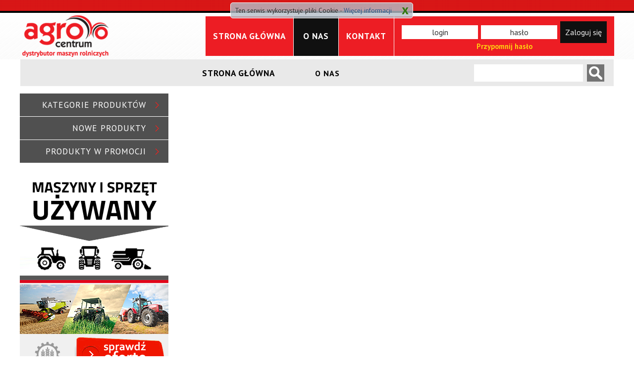

--- FILE ---
content_type: text/html; charset=UTF-8
request_url: https://maszyny-rolnicze.pro/o-nas/
body_size: 2941
content:
<!DOCTYPE html>
<html lang="pl">
<head>
<meta charset="utf-8">
<title>O nas - AGRO CENTRUM OLESNO</title>
<base href="https://maszyny-rolnicze.pro" />
<meta name="viewport" content="width=device-width, initial-scale=1.0"/>
<meta name="description" content="O nas, AGRO CENTRUM OLESNO">
<meta name="keywords" content="O nas, AGRO CENTRUM OLESNO">
<meta name="robots" content="index,follow">
<meta name="revisit-after" content="14 days">
<link rel="shortcut icon" id="favicon" type="image/x-icon" href="images/favicon.ico">
<link href='//fonts.googleapis.com/css?family=PT+Sans:400,400italic,700,700italic&subset=latin,latin-ext' rel='stylesheet' type='text/css'>
<link rel="stylesheet" type="text/css" href="styles.css">
<link href="jquery-ui.min.css" rel="stylesheet">
    <script type="text/javascript" src="js/jquery.js"></script>
<script type="text/javascript" src="jquery-ui.min.js"></script>
<script type="text/javascript" src="js/datepicker-pl.js"></script>
<script type="text/javascript" src="js/jquery.lightbox-0.5.js"></script>
<script type="text/javascript" src="js/jquery.animation.easing.js"></script>
<script type="text/javascript" src="js/script.js?v=20171227082137"></script>
<link rel="stylesheet" type="text/css" href="css/jquery.lightbox-0.5.css" media="screen" />
<script type="text/javascript">
	$(document).ready(function(){
		$('a.lightbox').lightBox();
		$('#selectpage').change(function(){
			document.location=$(this).children('option:selected').val();
		})
	});
$(window).on("load resize", info);
function info() {
	wHeight = $('body').innerHeight();
	wWidth  = $('body').innerWidth();
	$('#info').html('<strong>Okno</strong> - szer: '+wWidth+' &nbsp; wys: '+wHeight);
};</script>	

    <script type="text/javascript" src="js/jssor.js"></script>
    <script type="text/javascript" src="js/jssor.slider.js"></script>
</head>
<body>

<a name=top></a>

<div id=cookieinfo>
Ten serwis wykorzystuje pliki Cookie - <a href=polityka-prywatnosci/>Więcej informacji</a>
<a href=# onclick='return akceptuj();' id=zrobcookie title='Kliknij, aby zaakceptować pliki Cookie z serwisu'>X</a>
</div>
<script>
	function akceptuj()	{
		$('#cookieinfo').fadeOut(300);
		zrobCookie("polityka_cookie",1,365);
		return false;
	}
    function zrobCookie(nazwa,wartosc,dni) {
        if (dni) {
            var date = new Date();
            date.setTime(date.getTime()+(dni*24*60*60*1000));
            var wygasa = "; expires="+date.toGMTString();
        }
        else var wygasa = "";
        document.cookie = nazwa+"="+wartosc+wygasa+"; path=/";
    }
    
</script>
    
<div id="all">
    <div id=top>
<!--</div>-->
        
        <a href=/ id=logo></a>
        <div id=loginpanel>

            <form id=login class='cboth safe' action='konto/zaloguj/?send' method=post>
				<input type=text class='input1 fieldclear' name='login' value='login'>
    	        <input type=text class='input1 fieldclear' name='pass' id=pass value='hasło'>
        	    <input type=submit value='Zaloguj się' class='buttonlogin'>
				<div class=cboth></div>
					<a rel='nofollow' href=przypomnij-haslo/>Przypomnij hasło</a>
			</form>
<script>
$(document).ready(function(){
	$('#pass').focus(function(){
		$(this).attr('type','password');							  	
	})						   
	$('#pass').blur(function(){
		if ($(this).val()=='hasło') {
			$(this).attr('type','text');							  	
		}
	})						   
})
</script>
						</div>
        <div id=topmenudiv>
        <ul id=topmenu>
            <li class=first><a href=/ title='Strona gł&oacute;wna'>Strona gł&oacute;wna</a>
<li ><a href=o-nas/ class='selected' title='O nas'>O nas</a></li><li ><a href=kontakt/ class='' title='Kontakt'>Kontakt</a></li>        
        </ul>
        </div>
	</div>
<div id=main>
	<div id=mainin>
<div id=opcje>
<span class='headfont upper'>
<a href=/>Strona gł&oacute;wna</a></span>
<h1 class='headfont upper'>
O nas</h1>
<div id=szukajcont>
<div class=fleft><form method=post action=szukaj/ class="fcenter" id=szukajform><input type=text name=fraza value="" class="input1" id=fraza><input type=submit name=submit id=searchbutton value=''></form></div></div>
<div class=acenter id=login-opcje></div>
    <div class=cboth></div>    
</div>
    <div class=cboth></div>    

    
    	<div class=left>
		<div id=menu class=''>
        <ul>

				<li class=first><a href=asortyment/ class='' title='Kategorie produkt&oacute;w'>Kategorie produkt&oacute;w</a>
		</li>
				<li ><a href=nowosci/ class='' title='Nowe produkty'>Nowe produkty</a>
		</li>
				<li ><a href=promocyjne/ class='' title='Produkty w promocji'>Produkty w promocji</a>
		</li>        
        </ul>
		</div>
        




<div class=acenter id=partnerzy>
	<a href="maszyny-i-sprzet-uzywany/"><img src=images/partnerzy.png alt=''></a>
</div>
  
  
  
  
  
        </div>
        <div class=right>
	
        <div class='content'>
            
		    <div class=cboth></div>

        </div>
        </div>
        
        
        
        
        
		<div class=acenter id=partnerzym>
						<a href="maszyny-i-sprzet-uzywany/"><img src=images/partnerzy.png alt=''></a>
					</div>

        <div class=cboth></div>
	</div>
        <div class=cboth></div>
	</div>
  <hr>
  <div id=ueinfo>            
<img src="images/ue.png" style="max-width:90%"><br>
<div class=acenter style="border-bottom:1px solid #f0f0f0">
  <span class="style1"><strong>„Europejski Fundusz Rolny na rzecz Rozwoju Obszarów Wiejskich: Europa inwestująca w obszary wiejskie”</strong> <br>
Operacja pn. „Inwestycja polegająca na zakupie niezbędnego sprzętu i wyposażenia do Innowacyjnego Budynku Handlowo-Usługowego 
z Częścią biurową” mająca na celu rozwinięcie działalności gospodarczej w celu prowadzenia firmy zajmującej się sprzedażą maszyn i urządzeń rolniczych 
z wykorzystaniem nowoczesnych technologii, wzrost konkurencyjności firmy poprzez doposażenie swojego centrum, utworzenie dwóch dodatkowych miejsc pracy, 
zdobycie nowych doświadczeń, umiejętności, osiągniecie satysfakcji zawodowej, współfinansowana jest ze środków Unii Europejskiej   
w ramach poddziałania „Wsparcie na wdrażanie operacji w ramach strategii rozwoju lokalnego kierowanego przez społeczność”    
w ramach działania „Wsparcie dla rozwoju lokalnego w ramach inicjatywy LEADER”    
Program Rozwoju Obszarów Wiejskich na lata 2014-2020  <br> 
<br>
<strong>„Zadanie realizowane w ramach Lokalnej Strategii Rozwoju wdrażanej przez Stowarzyszenia LGD „Dolina Stobrawy”</strong>  </span>
<br><br></div>
<br>
</div>


    <div id=footer>
    	<div id=footerin>
            <div class=fbox1>
                <div>Agro Centrum Olesno</div>
                ul. Rolnicza 2<br />
46-300 Olesno<br />
            </div><div class=fbox1>
                tel./fax: +48 34 358 37 86<br />
tel.: +48 608 662 553<br />
tel.: +48 662 609 161<br />
            </div><div class='fbox1'>
<a href=regulamin/ class='' title='Regulamin'>Regulamin</a><br><a href=polityka-prywatnosci/ class='' title='Polityka prywatności'>Polityka prywatności</a><br><br>
            </div>
            <div class='fbox2'>
            	<a href=#top id=dogory><img src=images/gora.png alt='gora'></a><br /><br />
				<span class='headfont upper'>Wykonanie yabko</span>
        
        

        
        
        
<script>
$(document).ready(function(){
	$('#dogory').click(function(){
			$("body,html").animate({'scrollTop':0},500,'cubicEaseInOut');
			return false;									   
		})						   
})
</script>                
        
            </div>
	        <div class=cboth></div>
        </div>
        <div class=cboth></div>
    </div>
</div>
	<div id=tooltip></div>
	<div id=piczoom></div>

<a href=# id=menutoggle><span>Menu</span></a>
<div id=menu2>
    <div id=menu2in>
        <ul>

				<li><a href=asortyment/ class='' title='Kategorie produkt&oacute;w'>Kategorie produkt&oacute;w</a>
		</li>
				<li><a href=nowosci/ class='' title='Nowe produkty'>Nowe produkty</a>
		</li>
				<li><a href=promocyjne/ class='' title='Produkty w promocji'>Produkty w promocji</a>
		</li><li><a href=o-nas/ class='selected' title='O nas'>O nas</a></li><li><a href=kontakt/ class='' title='Kontakt'>Kontakt</a></li><li><a href=regulamin/ class='' title='Regulamin'>Regulamin</a></li><li><a href=polityka-prywatnosci/ class='' title='Polityka prywatności'>Polityka prywatności</a></li></ul>

    </div>
</div>
<script>
    $(document).ready(function(){
        $('#menutoggle').click(function(e){
            $('#menu2').toggleClass('rozwiniete');
            e.stopImmediatePropagation();
            e.preventDefault();
            if ($('#menu2').hasClass('rozwiniete')) {
                h=Math.min($('#menu2in').height(),$(window).innerHeight()-37);
                $('#menu2').stop(true,false).animate({'height':h},400,'quadEaseOut');
                $('#menu2in').scrollTop(0);
            } else {
                $('#menu2').stop(true,false).animate({'height':'0'},300,'quadEaseOut');
            }
            return false;
        });
        $('#all').click(function(e){
            if ($('#menu2').hasClass('rozwiniete')) {
                $('#menu2').stop(true,false).animate({'height':'0'},300,'quadEaseOut');
                $('#menu2').toggleClass('rozwiniete');
                return false;
            }
        });
    });
</script>



 <style type="text/css">
<!--
.style1 {font-size: 11px}
-->
</style>

</body></html>


--- FILE ---
content_type: text/css
request_url: https://maszyny-rolnicze.pro/styles.css
body_size: 7256
content:
/*  reset */

html, body, div, span, applet, object, iframe,
h1, h2, h3, h4, h5, h6, p, blockquote, pre,
a, abbr, acronym, address, big, cite, code,
del, dfn, em, img, ins, kbd, q, s, samp,
small, strike, strong, sub, sup, tt, var,
b, u, i, center,
dl, dt, dd, ol, ul, li,
fieldset, form, label, legend,
table, caption, tbody, tfoot, thead, tr, th, td,
article, aside, canvas, details, embed, 
figure, figcaption, footer, header, hgroup, 
menu, nav, output, ruby, section, summary,
time, mark, audio, video {
 margin: 0;
 padding: 0;
 border: 0;
 font-size: 100%;
 font: inherit;
 vertical-align: baseline;
}
/* HTML5 display-role reset for older browsers */
article, aside, details, figcaption, figure, 
footer, header, hgroup, menu, nav, section {
 display: block;
}
body {
 line-height: 1;
}
ol, ul {
 list-style: none;
}
blockquote, q {
 quotes: none;
}
blockquote:before, blockquote:after,
q:before, q:after {
 content: '';
 content: none;
}
table {
 border-collapse: collapse;
 border-spacing: 0;
}

/* ogolne */

body, table, div, input, textarea, select {font-family: 'PT Sans', sans-serif;font-size:13pt;color:#202020}
sup {vertical-align:super;line-height:1em;font-size:0.7em}
sub {vertical-align:sub;line-height:1em;font-size:0.7em}

strong,b {font-weight:bold}
em,i {font-style:italic}
a {text-decoration:none;color:#1e4b81;text-decoration:none}
a:hover {color:#000000;text-decoration:none}
p {margin:0}

.hidden {display:none}
.aleft {text-align:left}
.aright {text-align:right}
.acenter {text-align:center}
.ajustify {text-align:justify}
.fleft {float:left;display:inline}
.fright {float:right;display:inline}
.fcenter {margin:0 auto;display:block}
.galeria {margin:0;display:block}
.cright {clear:right}
.cboth {clear:both}
.cleft {clear:left}
.upper {text-transform:uppercase}
.lower {text-transform:lowercase}
.shadow {text-shadow:0 1px 2px rgba(0,0,0,0.7)}
.lshadow {text-shadow:0 1px 2px rgba(255,255,255,0.5)}
.menuvert {display:block}
.menuhor {display:inline}
.iright {margin:0 0 15px 15px;border:3px solid #fff;}
.iright:hover {box-shadow:0 1px 3px rgba(0,0,0,0.2)}
.lmargin {margin-left:20px}
.rmargin {margin-right:20px}
.inline {display:inline;float:none}
.bigtext {font-size:15pt}
.smalltext {font-size:10pt}
.oneline {white-space:nowrap}
.iblock {display:inline-block}
.vcenter {vertical-align:middle}
.under {text-decoration:underline}
.strike {text-decoration:line-through}
.relative {position:relative;}
.vatop {vertical-align: top;display:inline-block}

.content ul { list-style:square;margin:5px 0 5px 32px}
.content ol { list-style:decimal;margin:5px 0 5px 32px}

.content h1 {margin:0px 0 15px;clear:both;font-size:18pt}
.content h2 {margin:5px 0 10px;clear:both;font-size:16pt}
.content h3 {margin:5px 0 10px;clear:both;font-size:14pt}
.content h4 {margin:5px 0 10px;clear:both;font-size:13pt}
.content h5 {margin:5px 0 5px;clear:both;}
.content h6 {margin:5px 0 5px;clear:both;}



/*  wyglad  */

.headfont {font-weight:bold;letter-spacing:1px}
.content .headfont {color:#991111;letter-spacing:0}
.headfont2 {font-weight:bold}
h1 {font-size:18pt;color:#aa1100}
h2 {font-size:16pt;color:#aa1100}
h3 {font-size:14pt;color:#aa1100}

html,body {min-height:100%;background:#fff;overflow-x:hidden;margin:0;padding:0}
body {margin:0;padding:0;text-align:center;min-height:100%;background:#fff;overflow:hidden}

body {background:#fff url(images/topbg.png) left top repeat-x;position:relative;z-index:1}
#page {position:relative;max-width:1200px;margin:0 auto}

#top {max-width:1200px;margin:0 auto;z-index:3;position:relative;padding:0;text-align:left;min-height:100px;padding-top:20px}
#topmenudiv {margin:0 auto;display:block;float:right;clear:none}
#topmenu {padding:0;list-style-type:none;text-align:center;height:80px;line-height:80px;padding:13px 0 0 0;margin:0 auto;}
#topmenu li {display:inline-block;height:80px;min-width:80px;margin:0}
#topmenu li a {margin:0 1px 0 0;background:#ed1d24;color:#fff;display:inline-block;height:80px;min-width:60px;transition:all 0.2s ease-in-out;padding:0 15px;font-size:13pt;font-weight:bold;text-transform:uppercase;letter-spacing:1px}
#topmenu li a.selected {color:#fff;background:#101010}
#topmenu li a:hover {color:#fff;background:#202020;transition:all 0.2s ease-in-out}

#logo {float:left;width:184px;height:90px;background:url(images/logo.png) no-repeat;margin:8px 50px 0 0;position:relative;}
#logode {float:left;width:396px;height:90px;background:url(images/logo_de.png) no-repeat;margin:28px 0px 0 0;position:relative;background-size:contain;max-width:100%}
#toppic div div {width:100% !important}
#toppic div div img {width:100% !important}
#loginpanel {background:#ed1d24;float:right;margin-top:13px;clear:right;padding:0 15px;height:80px}
#login {padding:10px 0 0 0;text-align:center;font-weight:bold;font-size:11pt}
#loginpanel a {margin:2px 5px 0 5px;color:#ffcc11}
#login .input1 {width:130px;border:0px solid #e0e0e0;background:#fff;float:left;margin:8px 6px 8px 0;clear:none;}
.buttonlogin {background:#101010;height:44px;clear:none;color:#f0f0f0;font-size:12pt;cursor:pointer;border:0;margin:0;padding:0 10px;line-height:32px}
.buttonlogin:hover {background:#000;color:#ffcc11;}
#loggedin {padding:10px;line-height:32px}
#loggedin h3 {color:#fff;font-size:12pt;padding:0 20px 0 0}
#loggedin h3 .warning {color:#ffcf00;font-size:12pt;font-weight:bold}
#loggedin .button1 {background:#101010}
#loggedin .button1:hover {background:#000;color:#ffcc11;}

#baner {max-width:1200px;margin:0 auto;overflow-x:hidden;clear:both;height:250px}
#baner img {margin:0;display:block}
#opcje {max-width:1160px;margin:0 auto 15px;background:#e9e9e9;clear:both;padding:8px 19px 0;height:46px;border-left:1px solid #fff;border-right:1px solid #fff;line-height:40px}
#opcje span a {width:300px;display:inline-block;color:#000}
#opcje h1 {margin:0;font-size:12pt;clear:none;padding:0;display:inline-block;color:#000}
#login-opcje {padding:6px 0 0 0;text-align:center;line-height:24px}
#login-opcje .button1 {color:#fff;min-width:90px;text-align:right;display:inline-block;padding:6px 20px 6px 42px;margin:0 3px}
#login-opcje .button1:hover {color:#000;background-color:#6b6b6b;}
#szukajcont {float:right}
#flagicont {line-height:22px;background:#101010;padding:1px 15px 3px 7px;border-left:1px solid #707070;border-right:1px solid #707070}
#flagi {}
#szukajform {margin:0;line-height:35px}
#fraza {padding:5px 10px;width:200px;height:25px;display:inline-block;border:0;vertical-align:middle;margin:0 8px 0 0 }
#searchbutton {width:35px;height:35px;background:url(images/button-search.png) center top no-repeat;border:0;padding:0;display:inline-block;vertical-align:middle}
#searchbutton:hover {background-position:center bottom;border:0}
#opcja-konto {background:url(images/konto.png) 1px bottom no-repeat #6b6b6b}
#opcja-oferty {background:url(images/oferty.png) 1px bottom no-repeat #6b6b6b}
#opcja-przypomnij {background:url(images/konto.png) 1px bottom no-repeat #6b6b6b}

#main {width:100%;margin:0 auto;padding:0;background:#fff}
#mainin {max-width:1200px;margin:0 auto;padding:0 0 25px 0;background:#fff;}

.left {float:left;width:300px;line-height:1.3em;padding:0}

#menu {display:block;margin:0 0 20px;padding:0 0 10px 0;text-transform:uppercase;letter-spacing:1px;font-weight:bold}
#menu h2 {padding:2px 20px 10px;margin:0;font-size:12pt}
#menu ul {border-radius:0;margin:0;}
#menu ul li.first {border-top:0}
#menu ul li {line-height:1.5em;font-size:13pt;display:block;margin-top:1px}
#menu ul li.first {margin-top:0}
#menu ul li a {padding:10px 45px 10px 15px;font-weight:normal;color:#fff;display:block;text-align:right;background:#505050 url(images/lmenu.png) no-repeat 255px bottom;transition:all 0.2s ease-in-out;}
#menu ul li a:hover {color:#ffcc11;background-color:#101010;transition:all 0.2s ease-in-out;}
#menu ul li a.selected {color:#ffffff;background-color:#101010;transition:all 0.2s ease-in-out;}
#menu ul li a.subm {background-position:255px top}
#menu ul ul {padding:0 0px 5px 0px;margin:0;background:#fff;box-shadow:none}
#menu ul ul li {border-top:0;line-height:1.6em;font-size:12pt;display:block;margin:0}
#menu ul ul li a {padding:8px 45px 8px 10px;color:#fff;background:#e2061a url(images/lmenu2.png) no-repeat 255px center;}
#menu ul ul li a:hover {color:#ffcc11;background-color:#ed1d24}
#menu ul ul li a.selected {background-color:#e2061a;color:#ffcc11}
#menu ul li a.selected {color:#fff}
#menu ul li a.selected:hover {color:#ffcc11;}

#menu2 {display:none}
#menutoggle {display:none}

#selectpageform {display:none;margin:0 auto 10px;width:320px;background:#404040;padding:15px;line-height:1.4em}
#selectpageform h3 {display:inline;padding:0 10px 0 0;clear:none;color:#f0f0f0}
#selectpage {font-size:12pt;font-weight:bold;display:inline}
#selectpage option {font-size:12pt;font-weight:bold}
#selectpage option.lev2 {font-size:11pt;padding-left:15px;font-weight:normal}

#partnerzy h3 {background:url(images/partnerzy-head.png) left top no-repeat;margin:0;text-align:left;font-size:15pt;font-weight:bold;letter-spacing:1px;color:#404040;height:55px;padding:65px 90px 0 0px;text-transform:uppercase}
#partnerzy img {display:block;margin:0 auto}
#partnerzym {display:none}
.right {float:right;width:890px;line-height:1.8em;position:relative;z-index:2;min-height:300px;}
.content {padding:0 20px 0}
.title {font-weight:normal;padding:20px 20px 20px;background:#f4f4f4;margin:0 0 15px;z-index:100;position:relative;text-align:left;font-size:20pt;color:#202020}

#footer {background:#151515 url(images/footer.png) left bottom repeat-x;padding:0}
#footer {font-size:12pt}
#footerin {max-width:1120px;margin:0 auto;margin:0 auto;line-height:1.5em;background:#151515 url(images/footer.png) left bottom repeat-x;padding:20px 40px 100px}
#footerin div {color:#f0f0f0}
#footer a:hover {color:#000000}
#footer .selected {color:#304020}
#footerin h2 {margin:0 0 5px 0}
#telefony {margin:0 0 0 50px;padding:0 0 0 50px;background:url(images/telefony.png) no-repeat left 5px}
.fbox1 {float:left;padding:0 40px 15px 20px;border-bottom:1px solid #404040;line-height:2em;text-transform:uppercase;letter-spacing:1px;text-align:right}
.fbox1 a {color:#ffeecc}
#footer .fbox1 a:hover {color:#ffddbb}
.fbox2 {float:right;text-align:right}

#info {background:rgba(0,0,0,0.4);padding:3px 6px;position:fixed;top:5px;left:50%;width:160px;color:#fff;z-index:100;margin-left:-75px;text-align:center}
/* mechanizmy */

#cookieinfo {z-index:1000;position:fixed;top:5px;left:50%;margin-left:-175px;padding:5px 8px;border:1px solid #ffffff;background:rgba(180,190,200,0.8);border-radius:5px;text-align:left;line-height:20px;min-width:330px;font-size:10pt;text-shadow:0 1px 1px rgba(255,255,255,0.5)}
#zrobcookie {float:right;margin-left:20px;font-size:20pt;font-weight:bold;color:#337711;text-transform:lowercase;line-height:16px}
#zrobcookie:hover {color:#000000}

.smallcontent {width:250px;}
.halfcontent {width:310px;}
.bigcontent {width:500px;}
.header {background:#e8e8e8;padding:4px 10px;border-radius:5px;margin-left:-10px !important;margin-right:-10px !important}
h2.header.headfont {color:#992211}
h3.header.headfont {color:#992211}

label {display:block;clear:both;text-align:left;width:130px;padding:0 15px 3px 0;font-weight:bold;font-size:12pt}
label.short {width:60px}
label.med {width:90px}
.input1 {padding:4px 12px;border-radius:0;font-size:12pt;color:#303030;border:1px solid #c0c0c0;background:#ffffff;}
.content .input1 {padding:5px 12px;font-size:11pt}
.input1:focus {border:1px solid #606060}
#login input.input1 {text-align:center}
.button1 {padding:4px 12px;border-radius:0;font-size:13pt;font-weight:normal;color:#fff;border:0px solid #808080;background:#6b6b6b;cursor:pointer}
.button1:hover {color:#ffffff;background:#404040;}
a.button1 {padding:6px 14px;color:#fff !important}
.button2 {padding:3px 12px;border-radius:8px;font-size:12pt;font-weight:bold;color:#000000;box-shadow:0 1px 3px rgba(0,0,0,0.6);border:0px solid #808080;background:url(images/button2.gif) repeat-x left center;cursor:pointer}
.button2:hover {color:#ffffff;background:#404040;box-shadow:0 -1px 3px rgba(255,255,255,0.6);}
a.button2 {padding:4px 12px}

.hr {border-bottom:1px solid #d0d0d0;height:1px;line-height:1px;clear:both;padding-top:0px;margin-bottom:15px}
.hr2 {height:1px;clear:both;margin-bottom:10px}

textarea.warning {color:#bc1a00;border-color:#bc1a00;border-width:1px;border:1px solid #b01010}
select.warning {color:#bc1a00;border-color:#bc1a00;border-width:1px;border:1px solid #b01010}
input.warning {color:#bc1a00;border-color:#bc1a00;border-width:1px;border:1px solid #b01010}
input.input1.warning {color:#bc1a00;border-color:#bc1a00;border-width:1px;border:1px solid #b01010}
label.warning {color:#bc1a00;}
span.warning {color:#e00005}
strong.warning {color:#e00005}
a.warning {color:#e00005}
form {}
input[type=submit],button {cursor:pointer}

.smalltext {font-size:10pt}
.overlib {display:inline-block;width:24px;height:24px;background:url(images/info.png) no-repeat center center;cursor:help;margin:0;padding:0}
form .overlib {position:relative;top:6px;line-height:1px;left:10px}
#tooltip {;z-index:1000;position:absolute;display:none;background:#f8f8f8;box-shadow:3px 3px 5px rgba(0,0,0,0.4);width:196px;padding:8px 12px;font-size:11pt;line-height:1.3em;text-align:left;color:#000;border:1px solid #909090;border-radius:1px}
#piczoom {;z-index:1000;position:absolute;display:none;background:#f8f8f8;box-shadow:3px 3px 5px rgba(0,0,0,0.4);max-width:400px;padding:8px 12px;font-size:11pt;line-height:1.3em;text-align:left;color:#000;border:1px solid #909090;border-radius:1px}

table.pozycje {border-collapse:collapse;border-spacing:0;border:0;width:100%}
.pozycje th {font-weight:bold;font-size:12pt;padding:6px 10px;border:0;background:#e8e8e8;color:#404040;}
.pozycje td {padding:4px 6px;font-size:11pt;border-bottom:1px solid #f6f6f6;background:#f6f6f6}
.pozycje tr:nth-of-type(2n) td {background:#fff}
.pozycje td a {color:#c01000}
.pozycje td a .smalltext {color:#404040}
.pozycje td a:hover {color:#000}
.pozycje tr:hover td {border-bottom:1px solid #d8d8d8;}

.link-pdf {padding-left:20px;background:url(images/ico_pdf.png) left center no-repeat}

table.dane {border-collapse:collapse;border-spacing:0;border:2px solid #c0c0c0;width:100%}
.dane td {padding:5px 10px;font-size:11pt;border:1px solid #d0d0d0}
.dane tr td:first-child {font-weight:bold;font-size:12pt;padding:5px 15px;border:1px solid #d0d0d0;background:#e8e8e8;text-align:right}

.pager {border-radius:6px;background:#fff;border:2px solid #e8e8e8;padding:6px 10px;display:inline-block;clear:both;font-size:11pt;font-weight:normal;margin:10px 0;}
.pager a {padding:2px 6px;background:#fff;margin:0 0 0 5px;border-radius:3px;font-weight:bold;color:#709010}
.pager a:hover {color:#000;background:#c0c0c0}
.pager a.selected {background:#cc2211;color:#fff}

.borderboxsmall {background:#f0f0f0;padding:10px 15px 15px;border-top:1px solid #d8d8d8;border-bottom:1px solid #e0e0e0;border-radius:12px 12px 0px 0px}
.borderboxsmall2 {width:330px;margin:0 auto;background:#f0f0f0;padding:10px 15px 15px;border-top:1px solid #d8d8d8;border-bottom:1px solid #e0e0e0;border-radius:12px 12px 0px 0px}
.content h3.headfont strong {text-decoration:underline}

.pointer {cursor:pointer}
#kreator.borderboxsmall {background:#ffffff;padding:10px 15px 15px;border:0;border-radius:0}
#wybortrybu {text-align:left}
#kreator .pytanie {text-align:left} 
#kreator .odpowiedzi {padding:0 0 0 15px}
#kreator label {display:inline;cursor:pointer}

.borderbox2 {padding:0 10px}
label.long {width:auto;float:left;background:#e8e8e8;padding:2px 12px 2px;display:inline;border-radius:5px 5px 0 0;margin-left:-10px;margin-bottom:-1px;border-bottom:1px solid #e8e8e8}
.hr3 {height:1px;clear:both;margin-bottom:12px;border-top:1px solid #e8e8e8;margin-right:-10px;}
.hr4 {height:1px;clear:both;margin-bottom:18px}

.unactive * {color:#808080}

table.pozycje2 {border-collapse:collapse;border-spacing:0;border:2px solid #b0b0b0;width:100%;font-size:11pt}
.pozycje2 th {font-weight:bold;font-size:11pt;padding:3px 5px;border:1px solid #c0c0c0;background:#f0f0f0;color:#404040;}
.pozycje2 td {padding:2px 3px;font-size:10pt;border:1px solid #d0d0d0}
.pozycje2 a {font-weight:normal}
.pozycje2 a.warning {color:#e00005}
.pozycje2 tr.best td {font-weight:bold !important;border-left:1px solid #303030;border-right:1px solid #303030;}

tr.vcenter td {vertical-align:middle}
tr.vcenter th {vertical-align:middle}

a.grupabox {font-size:12pt;font-weight:bold;margin:0 4px 12px 8px;border-radius:4px;float:none;display:block;width:auto;line-height:20px;height:40px;border:1px solid #e0e0e0;padding:6px 8px 18px;text-align:left;position:relative;color:#911111;position:relative}
.katprodlogocont {position:absolute;right:10px;height:100%;vertical-align:middle;top:0;bottom:0;display:inline-block;line-height:40px;width:400px;text-align:right;overflow:hidden}
img.katprodlogo {max-height:100%;vertical-align:middle;width:auto;line-height:40px;}

.grupyprod {display:flex;flex-flow:row wrap;align-items:stretch;justify-content: space-between}
.grupabox2 {border:2px solid #f0f0f0;display:flex;flex-flow:column wrap;align-items:stretch;justify-content:flex-end;margin-top:20px;width:270px;text-align:center;transition:all 0.3s linear;box-sizing:border-box;padding:10px}
.grupabox2 div {font-size:16pt}
.grupabox2 div span {font-size:13pt;color:#b02020}
.katprodlogocont2 {justify-content: center;align-self: stretch;width:100%;display:flex;flex:1 0 auto}
.katprodlogocont2 img {max-width:90%;align-self:center;margin-bottom:10px}
.grupabox2:hover {border:2px solid #f00000}

a.grupapod {font-size:11pt;line-height:1.2em}
a.grupabox span {color:#707070;font-size:10pt;font-weight:normal;position:absolute;left:10px;bottom:0px;;display:inline-block}
a.grupabox span.grupanr {position:absolute;right:0px;top:0px;bottom:auto;border-radius:0 4px 0 4px;background:#f0f0f0;padding:1px 5px;display:inline-block;left:auto}
a.grupabox:hover {border:1px solid #808080;color:#000}
a.grupabox span.znaczek {float:left;color:#bb1100;font-size:36pt;position:relative;left:-5px;top:-5px;bottom:auto;right:auto;}

#listakategorii {margin:0 -20px;text-align:center;display:flex;flex-flow:row wrap;align-items:flex-start;justify-content:space-around}
.grupabaner {display:inline-block;vertical-align:top;position:relative;width:280px;height:127px;overflow:hidden;padding:0px 0px 35px;border:3px solid #6e6e6e;margin:0 0 6px 7px;background:#f0f0f0;transition:all 0.2s ease-in-out}
.grupabaner span {z-index:10;position:absolute;bottom:0;left:0;right:0;display:block;width:250px;background:rgba(0,0,0,0.8);padding:5px 15px;font-size:12pt;color:#fff;text-align:right;transition:all 0.2s ease-in-out}
.grupabaner img {z-index:1;transition:all 0.2s ease-in-out}
.grupabaner:hover {border:3px solid #eecc22;transition:all 0.2s ease-in-out}
.grupabaner:hover span {background:rgba(0,0,0,0.6);transition:all 0.2s ease-in-out}
.grupabaner:hover img {opacity:0.7;transition:all 0.2s ease-in-out}

.prodpicm {max-width:100px;float:left;margin:0}
.prodpicbig {max-width:100%;float:none;margin:0 auto}
.prodpics {max-width:150px;float:left;margin:0 3px 2px 8px}
.prodpicl {max-width:300px;float:right;margin:0}
.prodpicw {max-width:400px}

#cartinfo {border-radius:10px;border:3px solid #e0e0e0;padding:6px 10px 12px;line-height:1.5em;min-height:80px;max-width:250px}
.content #cartinfo {max-width:100%}
input.koszykilosc {padding:3px;border-radius:5px;font-size:12pt;width:24px;cursor:pointer;background:#fff;border:1px solid #e8e8e8}
input.koszykilosc:focus {background:#f0f0f0;border:1px solid #fff;}

.nowosc_ico {display:inline-block;width:20px;height:20px;background:url(images/nowosc.png) no-repeat center center;cursor:help;margin:0;padding:0}
.promocja_ico {display:inline-block;width:20px;height:20px;background:url(images/promocja.png) no-repeat center center;cursor:help;margin:0;padding:0}
.przechowalnia_ico {display:inline-block;width:24px;height:24px;background:url(images/przechowalnia.png) no-repeat center center;cursor:pointer;margin:0;padding:0}
.wyposazenie_ico {display:inline-block;width:20px;height:20px;background:url(images/wyposazenie.png) no-repeat center center;cursor:help;margin:0;padding:0}
.warianty_ico {display:inline-block;width:20px;height:20px;background:url(images/warianty.png) no-repeat center center;cursor:help;margin:0;padding:0}
.wypos_ico {display:inline-block;width:20px;height:20px;background:url(images/zdjecie.png) no-repeat center center;margin:0 0 0 5px;padding:0;vertical-align:middle}
.zdjecie_ico {display:inline-block;width:20px;height:20px;background:url(images/zdjecie.png) no-repeat center center;margin:0 0 0 5px;padding:0;vertical-align:middle}
.filmy_ico {display:inline-block;width:20px;height:20px;background:url(images/filmy.png) no-repeat center center;cursor:help;margin:0;padding:0}
.del_ico {display:inline-block;width:24px;height:24px;background:url(images/del.png) no-repeat center center;cursor:pointer;margin:0;padding:0}
.edit_ico {display:inline-block;width:20px;height:20px;background:url(images/edit.png) no-repeat center center;margin:0;padding:0;vertical-align:middle}

.cenalista span {font-size:12pt}
.cenalista strong {font-size:14pt;color:#911111}
.cenalista .smalltext {font-size:11pt}

h1.nazwaproduktu {background:#f0f0f0;padding:8px 10px;border-radius:4px;margin-left:-10px;margin-right:-10px}
.produktkoszyk {padding:8px 15px 16px;border-radius:6px;border:3px solid #f0f0f0}
.dodatkoweinfo {max-width:650px}
.dodatkoweinfo2 {max-width:650px}

.wariant {font-size:12pt;color:#202020;margin:0;line-height:28px;display:block}
.wariant:hover {color:#d00000}

.prodlistpic {float:left;width:100px;margin:0 10px 10px 0}
.prodlistinfo {clear:none;margin:15px auto}
.prodlistinfo h3 {clear:none}
.prodlink {display:block}
.prodlink:hover h3 {color:#c01000}
.prodcena {border-radius:5px;background:#f0f0f0;padding:4px 10px;display:inline-block;margin-top:-5px}
.prodlink:hover .prodcena {color:#c01000}

.prodlistinfo2 {clear:none;margin:15px auto;font-size:12pt;border-top:3px solid #c0c0c0;padding-top:20px}
.prodlistinfo2 h3 {color:#202020;font-size:16pt}
.prodlistnaglowek {display:flex;flex-flow:column nowrap;align-items:center;justify-content: flex-start}
.prodlistnaglowek .oneline {font-size:12pt}
.listamodeli2 {display:flex;flex-flow:row wrap;align-items:flex-start;justify-content: space-between}
.listamodelipoz {border:2px solid #f0f0f0;display:flex;flex-flow:column nowrap;align-items:center;justify-content: flex-start;margin-top:20px;width:270px;text-align:center;transition:all 0.3s linear;box-sizing:border-box;padding:10px}
.listamodelipoz:hover {border:2px solid #f00000}
.listamodelipoz img {max-width:90%;max-height:180px}
.listamodelipoz>div>strong {font-size:15pt;}
.listamodelipoz>div>span {font-size:12pt}
.listamodelipoz>div>span strong {font-size:13pt;color:#d01010}

.listamodeli {padding-left:20px;text-align:left}
.listamodeli a {display:block;line-height:2em}

.prodlistglowny {width:190px;border:2px solid #eeaa11;padding:5px;text-align:center}
.prodlistglowny .prodpics {max-width:150px;float:none;margin:5px auto 0}

h1#zamow {margin:0 0 5px 0}
li.dodatkowe {cursor:pointer;line-height:20px;padding:4px 0 4px 4px;}
.dodatkowe:hover {background:#f0f0f0;border-radius:2px}
.onefromgroupmissing {color:#b02020;padding:4px 10px;animation:slowblink 1.6s infinite linear;margin-left:10px;border-radius:3px;background:#fff;font-size:12pt}
.wypdodane {color:#cc1111}
.dodaj_ico {display:inline-block;width:28px;height:28px;background:url(images/dodaj.png) no-repeat center center;cursor:pointer;margin:-4px 0 0 5px;padding:0}
.odejmij_ico {display:inline-block;width:28px;height:28px;background:url(images/odejmij.png) no-repeat center center;cursor:pointer;margin:-4px 0 0 5px;padding:0}
#cena_model,#vat, #brutto {color:#cc1111}

.ogloszenie {display:block;display:flex;flex-flow:row nowrap;align-items:flex-start;overflow:hidden}
.ogloszenie h3 {font-weight:700;clear:none;margin:0 0 15px 0}
.ogldesc {flex:1 1 auto;}
.oglpic {border:1px solid #f0f0f0;padding:2px;margin:0 15px 0 0;flex:0 0 auto;vertical-align:middle;}
.acenter .oglpic {margin:0 15px 25px}

.update {background-image:url('images/ajax-loader.gif');background-position:center center;background-repeat:no-repeat}

.popraw1 {color:#ee0000}

.span30 {width:30px;display:inline-block}
.span45 {width:45px;display:inline-block}
.span70 {width:70px;display:inline-block}
.span120 {width:120px;display:inline-block}
.span160 {width:160px;display:inline-block}
.span250 {width:250px;display:inline-block}
.span320 {width:320px;display:inline-block}
.span360 {width:360px;display:inline-block}

li.zamowienie-poz {line-height:32px;margin:0;padding:0}
li.zamowienie-poz:nth-of-type(n+2) {border-top:1px solid #f0f0f0}
.zamowienie-poz:hover {color:#000}

.danetech table {border:1px solid #909090;border-collapse:collapse;border-spacing:0px;margin:0 auto;text-align:center;}
.danetech table tr td {border:1px solid #b0b0b0;padding:2px 5px;background:#f8f8f8;font-size:11pt;color:#303030}
.danetech table tr th {border:1px solid #b0b0b0;padding:2px 5px;font-weight:bold;text-align:center;background:#e8e8e8;font-size:12pt;color:#000}

#filmy {max-width:100%;overflow:hidden;}
#filmy iframe {max-width:100%;margin:0 auto}

.slidecontent {padding:0;display:none;}
.slidecontentbutton {display:block;width:24px;height:24px;background:no-repeat right top url(images/down.png);position:absolute;right:0;top:0px;cursor:pointer}
.slidecontentbutton.shown {background-image:url(images/up.png)}

#flagi a {display:inline-block;width:18px;height:9px;margin:0px 0px 0px 8px;padding:0;border:1px solid #707070;background:url(images/flagi.png) no-repeat left top;background-size:72px auto}
#flagi a:hover {border:1px solid #c01010;}
#flagi a.flaga-pl {background-position:left bottom}
#flagi a.flaga-pl-selected {background-position:left top;margin:0 0 0 8px;border:1px solid #fff;}
#flagi a.flaga-de {background-position:-36px bottom}
#flagi a.flaga-de-selected {background-position:-36px top;margin:0 0 0 8px;border:1px solid #fff;}
#flagi a:hover {border-color:#000}

.ofertaopcje.hidden {overflow:hidden;height:5px}
.ofertaopcje {overflow:auto;height:auto}
.ofertaopcjetoggle {display:block;margin:0 auto;width:32px;background:#e0e0e0;text-align:center;font-weight:700;height:18px;border-radius:4px;line-height:18px}
.ofertapicattachment {display:inline-block;box-sizing:border-box;border:1px solid #909090;margin:0 4px 0 0;padding:0px;cursor:pointer;width:80px;height:48px;overflow:hidden}
.ofertapicattachment img {max-width:100%;display:block}
.ofertapicattachment.checked {border:5px solid #ffaa00;padding:0px}

.inlinebox {display:inline-block;}
.inlineboxes {display:flex;flex-flow:row wrap;align-items:flex-start;justify-content: flex-start}
.inlineboxes .inlinebox {width:240px;flex:0 0 auto}
.inlineboxes2 {display:flex;flex-flow:row wrap;align-items:center;justify-content: space-around;text-align:center}
.inlinebox2 {flex:0 0 auto;;text-align:center}
.inlinebox2 form {margin:0 auto;text-align:center}
.inlinebox.aleft {padding-right:30px;vertical-align:top}
.zamowbox {max-width:300px;background:#eeecea;padding:50px 0px;border-radius:20px;align-self:center;display:flex;align-items: center;flex:1 0 auto;justify-content: center}
#ofertaformvisitor1 {;flex:1 0 100%}
#ofertaformvisitor1 .button1 {font-size:24pt;background:#ee0000;border-radius:4px;box-shadow:0 1px 1px rgba(0,0,0,0.3)}
.bigbutton {font-size:24pt;background:#ee0000;border-radius:4px;box-shadow:0 1px 1px rgba(0,0,0,0.3)}

#ofertaformvisitortoggle {display:none}
#ofertaformvisitorhide {display:none}
#ofertaformvisitor {
 background:#f0f0f0;
 position:relative;
 width:300px;
 margin-top:40px;
 border-radius:5px;
 z-index:10;
 top:0
}
#ofertaformvisitor>div {padding:15px 15px;text-align:center;position:relative}
#ofertaformvisitor2>div {padding:15px 15px;text-align:right;position:relative}
#ofertaformvisitor span {display:block;margin:15px 0 5px}
#ofertaformvisitor2 span {display:inline-block;margin:0 0 10px;width:100px}
#ofertaformvisitor2 input, #ofertaformvisitor2 textarea {width:200px}
#ofertaformvisitor.formfixed {position:fixed;top:0;}

#mapa {width:100%;height:450px}
#mapa iframe {width:100%;height:450px}
form {max-width:100%}
input,textarea {border:1px solid #f0f0f0;max-width:95%}

.tablewrapper {overflow:auto}
.tablewrapper .tablewrapper {overflow:none}

@media
only screen  and (max-width:1200px) {
 #ofertaformvisitortoggle {padding-top:5px;display:inline-block;width:200px;border-radius:10px 10px 0 0;position:fixed;bottom:0;left:50%;margin-left:-100px;line-height:2em;background:#eef4ff;box-shadow:0 0px 8px rgba(0,0,0,0.4);text-align:center;font-weight:700;font-size:13pt;z-index:10000}
 #ofertaformvisitorhide {display:block;position:absolute;top:5px;right:5px;font-weight:700;font-size:16pt;padding:5px;background:#d0d0d0;width:12px;height:12px;border-radius:4px;line-height:12px}
 #ofertaformvisitor {position:fixed;top:100%;border-radius:5px 5px 0 0;left:50%;margin-left:-150px}
 #ofertaformvisitor.formfixed {position:fixed;top:100%}
 .right {clear:both;float:none;margin:0 auto;max-width:890px;width:auto}
 .left {width:0;height:0;padding:0;position: inherit}
 .left>.acenter {display: none}
 #menu {display:none}
 #partnerzy {display:none}
 #partnerzym {display:flex;flex-flow:row wrap;align-items:flex-start;justify-content: space-around;padding-top:15px;margin-top:15px;border-top:10px solid #f0f0f0}
 #partnerzym a {margin-bottom:10px}
 #partnerzym img {display:block;margin:0 auto}
 #top {padding:20px 10px 10px;display:flex;flex-flow:row wrap;align-items:center;justify-content: space-around;min-height:90px}
 #logo {float:none;margin:25px auto 10px;display:block}
 #loginpanel {}
 body {background-position:0 -25px}
 #topmenudiv {float:none;clear:both;display:inline-block;margin:0px auto 10px;vertical-align: top;min-height:80px;display:none}
 #opcje span {display: none}
 #opcje {height:auto;min-height:46px}
 #topmenu {padding:0}
 #menu2 {
  height: 0;
  background: #fff;
  box-shadow: 0 4px 4px rgba(0, 0, 0, 0.1);
  display: block;
  line-height: 36px;
  text-align: left;
  z-index: 2147483648;
  border-top:1px solid #a0a0a0;
  position: fixed;
  top: 36px;
  left: 0;
  bottom: auto;
  overflow: auto;
  width: 100%;
  margin-left:0
 }

 #menutoggle {
  display: block;
  line-height: 36px;
  width: 100%;
  height: 36px;
  text-transform: uppercase;
  letter-spacing: 1px;
  background: url(images/menu-icon.png) no-repeat right center #ff0000;
  opacity: 0.85;
  transition: all 0.2s linear;
  position: fixed;
  color:#fff;
  top: 0;
  left: 0;
  z-index: 2147483649;
  margin-left: 0;
  text-align: left;
  box-shadow: 0 1px 2px rgba(0, 0, 0, 0.3)
 }

 #menutoggle span {
  display: inline-block;
  font-size: 1em;
  color:#fff;
  padding: 0 0 0 10px;
  font-weight: 700
 }

 #menutoggle:hover {
  opacity: 1;
  color:#4d9200;
  transition: all 0.2s linear
 }

 #menu2in {
  overflow-y: auto;
  height: auto;
  box-sizing: border-box;
 }

 #menu2 ul {
  display: block;
  padding: 0;
  margin: 0
 }

 #menu2 ul li {
  display: block;
  border-bottom: 1px solid #d0d0d0;
  padding: 0;
  margin: 0;
  line-height: 1.5em
 }
 #menu2 ul ul li {
  display: block;
  border-bottom: 0;
  border-top: 1px solid #f0f0f0;
  padding: 0;
  margin: 0;
  line-height: 1.5em
 }
 #menu2 h2 {
  display: block;
  background: #f0f0f0;
  padding: 5px 8px 5px 16px;
  margin:0;
  font-size: 1.2em;
  color:#404040;
 }

 #menu2 ul li a {
  display: block;
  padding: 5px 8px 5px 32px;
  font-size: 1.1em;
  font-weight: 700;
 }

 #menu2 ul li a.selected {
  background: no-repeat 5px 6px;
  background-color: #e0e0e0;
  color: #202020;
  background-image: url("images/darr.png");
 }

 #menu2 ul ul li a.selected {
  background: no-repeat 21px 5px;
  background-color: #e0e0e0;
  color: #202020;
  background-image: url("images/darr.png");
 }

 #menu2 ul ul li a {
  display: block;
  padding: 5px 8px 5px 48px;
  font-size: 1em;
  font-weight: 700
 }

 #menu2 ul ul ul li a {
  display: block;
  padding: 5px 8px 5px 48px;
  font-size: 0.9em;
  font-weight: 400
 }

 #menu2.rozwiniete {
 }

}

@media
only screen  and (max-width:1080px) {
}

@media
only screen  and (max-width:960px) {
.grupyprod {justify-content: space-around}
}

@media
only screen  and (max-width:860px) {
 .listamodeli2 {display:flex;flex-flow:row wrap;align-items:flex-start;justify-content: space-around}
}
@media
only screen  and (max-width:800px) {
 #logo {float:none;margin:25px auto 10px;display:block}
 /*#loginpanel {float:none;;margin:0px auto 5px;clear:both;display:inline-block;vertical-align: top;min-height:75px;height:auto;padding-bottom:5px}*/
 #footerin {text-align:center}
 .fbox1 {float:none;display:inline-block;margin:0 auto 10px}
 .fbox2 {float:none;text-align:center}
 #opcje {padding-bottom:5px;text-align:center}
 #szukajcont {float:none;text-align:center}
 #szukajcont .fleft {float:none;text-align:center}
 .content {padding:0 12px 0}

.inlinebox2:nth-of-type(2) {width:100%;padding:10px}
}

@media
only screen  and (max-width:480px) {
 .content {padding:0 5px 0}
  input,textarea {max-width:340px}
}

@media
only screen  and (max-height:480px) {
 #ofertaformvisitor {width:450px;margin-left:-225px;}
 #ofertaformvisitor span {display:block;float:left;margin:0px 10px 0 0;width:120px;text-align:right;line-height:1.3em}
 #ofertaformvisitor input,#ofertaformvisitor textarea {margin-top:4px}
 #ofertaformvisitor span:before {content:" ";display:block;;clear:both}
}

@media
only screen  and (max-width:360px) {
  input,textarea {max-width:300px}
}

@keyframes slowblink {
  0% {color:#b02020;background:#fff}
 50% {color:#202020;background:#ffcc66;border-bottom-color:#ffbb00}
 100% {color:#b02020;background:#fff}
}

--- FILE ---
content_type: application/javascript
request_url: https://maszyny-rolnicze.pro/js/jquery.animation.easing.js
body_size: 2073
content:
/* 
Robert Penner's original easing equations modified for JQuery animate method, Jamie Lemon 2009 lemonsanver.com

Below are easing equations based on Robert Penner's work, modified for JQuery
The "In" part of an animation is the start of it, the "Out" part is the end of it
If you apply "easing" at the "In" or the "Out" then the supplied animation curve is most apparent at that point
Enjoy the animation curves!

usage: $(".myImageID").animate({"left": "+=100"},{queue:false, duration:500, easing:"bounceEaseOut"});

function list:
back 
bounce
circ
cubic
elastic
expo
quad
quart
quint
sine


Note in JQuey's native animate function the supplied parameters are supplied as follows:

easingAlgorythmEaseType: function( p, n, firstNum, diff )

@param p The time phase between 0 and 1
@param n Not sure what this is :), in any case its not used
@param firstNum The first number in the transform
@param diff The difference in in pixels required

*/

/*
Disclaimer for Robert Penner's Easing Equations license:

TERMS OF USE - EASING EQUATIONS

Open source under the BSD License.

Copyright © 2001 Robert Penner
All rights reserved.

Redistribution and use in source and binary forms, with or without modification, are permitted provided that the following conditions are met:

    * Redistributions of source code must retain the above copyright notice, this list of conditions and the following disclaimer.
    * Redistributions in binary form must reproduce the above copyright notice, this list of conditions and the following disclaimer in the documentation and/or other materials provided with the distribution.
    * Neither the name of the author nor the names of contributors may be used to endorse or promote products derived from this software without specific prior written permission.

THIS SOFTWARE IS PROVIDED BY THE COPYRIGHT HOLDERS AND CONTRIBUTORS "AS IS" AND ANY EXPRESS OR IMPLIED WARRANTIES, INCLUDING, BUT NOT LIMITED TO, THE IMPLIED WARRANTIES OF MERCHANTABILITY AND FITNESS FOR A PARTICULAR PURPOSE ARE DISCLAIMED. IN NO EVENT SHALL THE COPYRIGHT OWNER OR CONTRIBUTORS BE LIABLE FOR ANY DIRECT, INDIRECT, INCIDENTAL, SPECIAL, EXEMPLARY, OR CONSEQUENTIAL DAMAGES (INCLUDING, BUT NOT LIMITED TO, PROCUREMENT OF SUBSTITUTE GOODS OR SERVICES; LOSS OF USE, DATA, OR PROFITS; OR BUSINESS INTERRUPTION) HOWEVER CAUSED AND ON ANY THEORY OF LIABILITY, WHETHER IN CONTRACT, STRICT LIABILITY, OR TORT (INCLUDING NEGLIGENCE OR OTHERWISE) ARISING IN ANY WAY OUT OF THE USE OF THIS SOFTWARE, EVEN IF ADVISED OF THE POSSIBILITY OF SUCH DAMAGE.
*/

jQuery.extend({
    
    easing: 
    {

				linear: function( p, n, firstNum, diff ) {
					return firstNum + diff * p;
				},
				swing: function( p, n, firstNum, diff ) {
					return ((-Math.cos(p*Math.PI)/2) + 0.5) * diff + firstNum;
				},
        // ******* back
        backEaseIn:function(p, n, firstNum, diff) {

            var c=firstNum+diff;
            
            var s = 1.70158; // default overshoot value, can be adjusted to suit
            return c*(p/=1)*p*((s+1)*p - s) + firstNum;
        },
        
        backEaseOut:function(p, n, firstNum, diff) {

            var c=firstNum+diff;
            
            var s = 1.70158; // default overshoot value, can be adjusted to suit
            return c*((p=p/1-1)*p*((s+1)*p + s) + 1) + firstNum;
        },
        
        backEaseInOut:function(p, n, firstNum, diff) {

            var c=firstNum+diff;
            
            var s = 1.70158; // default overshoot value, can be adjusted to suit
            if ((p/=0.5) < 1) 
                return c/2*(p*p*(((s*=(1.525))+1)*p - s)) + firstNum;
            else
                return c/2*((p-=2)*p*(((s*=(1.525))+1)*p + s) + 2) + firstNum;
        },
        
        // ******* bounce
        bounceEaseIn:function(p, n, firstNum, diff) {
            
            var c=firstNum+diff;
            var inv = this.bounceEaseOut (1-p, 1, 0, diff);
            return c - inv + firstNum;
        },
        
        bounceEaseOut:function(p, n, firstNum, diff) {

            var c=firstNum+diff;

            if (p < (1/2.75))
            {
                return c*(7.5625*p*p) + firstNum;
            }
            else if (p < (2/2.75))
            {
                return c*(7.5625*(p-=(1.5/2.75))*p + .75) + firstNum;
            }
            else if (p < (2.5/2.75))
            {
                return c*(7.5625*(p-=(2.25/2.75))*p + .9375) + firstNum;
            }
            else
            {
                return c*(7.5625*(p-=(2.625/2.75))*p + .984375) + firstNum;
            }
        },
        
        
        // ******* circ
        circEaseIn:function(p, n, firstNum, diff) {

            var c=firstNum+diff;
            
            return -c * (Math.sqrt(1 - (p/=1)*p) - 1) + firstNum;
        },
        
        circEaseOut:function(p, n, firstNum, diff) {

            var c=firstNum+diff;
            
            return c * Math.sqrt(1 - (p=p/1-1)*p) + firstNum;
        },
        
        circEaseInOut:function(p, n, firstNum, diff) {

            var c=firstNum+diff;
            
            if ((p/=0.5) < 1) 
                return -c/2 * (Math.sqrt(1 - p*p) - 1) + firstNum;
            else
                return c/2 * (Math.sqrt(1 - (p-=2)*p) + 1) + firstNum;
        },
        
        // ******* cubic
        cubicEaseIn:function(p, n, firstNum, diff) {

            var c=firstNum+diff;
            
            return c*(p/=1)*p*p + firstNum;
        },
        
        cubicEaseOut:function(p, n, firstNum, diff) {

            var c=firstNum+diff;
            
            return c*((p=p/1-1)*p*p + 1) + firstNum;
        },
        
        cubicEaseInOut:function(p, n, firstNum, diff) {

            var c=firstNum+diff;
            
            if ((p/=0.5) < 1)
                return c/2*p*p*p + firstNum;
            else
                return c/2*((p-=2)*p*p + 2) + firstNum;
        },
        
        // ******* elastic
        elasticEaseIn:function(p, n, firstNum, diff) {

            var c=firstNum+diff;
            
            if (p==0) return firstNum;
            if (p==1) return c;
            
            
            var peroid = 0.25;
            var s;
            var amplitude = c;
            
            if (amplitude < Math.abs(c)) 
            {
                amplitude = c;
                s = peroid/4;
            } 
            else 
            {
                s = peroid/(2*Math.PI) * Math.asin (c/amplitude);
            }
            
            return -(amplitude*Math.pow(2,10*(p-=1)) * Math.sin( (p*1-s)*(2*Math.PI)/peroid )) + firstNum;
        },
        
        elasticEaseOut:function(p, n, firstNum, diff) {

            var c=firstNum+diff;
            
            if (p==0) return firstNum;
            if (p==1) return c;
            
            var peroid = 0.25;
            var s;
            var amplitude = c;
            
            if (amplitude < Math.abs(c)) 
            {
                amplitude = c;
                s = peroid/4;
            } 
            else 
            {
                s = peroid/(2*Math.PI) * Math.asin (c/amplitude);
            }
        
            return -(amplitude*Math.pow(2,-10*p) * Math.sin( (p*1-s)*(2*Math.PI)/peroid )) + c;
        },
        
        // ******* expo
        expoEaseIn:function(p, n, firstNum, diff) {

            var c=firstNum+diff;
            
            return (p==0) ? firstNum : c * Math.pow(2, 10 * (p - 1)) + firstNum - c * 0.001;
        },
        
        expoEaseOut:function(p, n, firstNum, diff) {

            var c=firstNum+diff;
            
            return (p==1) ? c : diff * 1.001 * (-Math.pow(2, -10 * p) + 1) + firstNum;
        },
        
        expoEaseInOut:function(p, n, firstNum, diff) {

            var c=firstNum+diff;
            
            if (p==0) return firstNum;
            if (p==1) return c;
            
            if ((p/=0.5) < 1) 
                return c/2 * Math.pow(2, 10 * (p - 1)) + firstNum - c * 0.0005;
            else
                return c/2 * 1.0005 * (-Math.pow(2, -10 * --p) + 2) + firstNum;
        },
        
        // ******* quad
        quadEaseIn:function(p, n, firstNum, diff) {

            var c=firstNum+diff;
            
            return c*(p/=1)*p + firstNum;
        },
        
        quadEaseOut:function(p, n, firstNum, diff) {

            var c=firstNum+diff;
            
            return -c *(p/=1)*(p-2) + firstNum;
        },
        
        quadEaseInOut:function(p, n, firstNum, diff) {

            var c=firstNum+diff;
            
            if ((p/=0.5) < 1)
                return c/2*p*p + firstNum;
            else
                return -c/2 * ((--p)*(p-2) - 1) + firstNum;
        },

        // ******* quart
        quartEaseIn:function(p, n, firstNum, diff) {

            var c=firstNum+diff;
            
            return c*(p/=1)*p*p*p + firstNum;
        },
        
        quartEaseOut:function(p, n, firstNum, diff) {

            var c=firstNum+diff;
            
            return -c * ((p=p/1-1)*p*p*p - 1) + firstNum;
        },
        
        quartEaseInOut:function(p, n, firstNum, diff) {

            var c=firstNum+diff;
            
            if ((p/=0.5) < 1) 
                return c/2*p*p*p*p + firstNum;
            else
                return -c/2 * ((p-=2)*p*p*p - 2) + firstNum;
        },
        
        // ******* quint
        quintEaseIn:function(p, n, firstNum, diff) {

            var c=firstNum+diff;
            
            return c*(p/=1)*p*p*p*p + firstNum;
        },
        
        quintEaseOut:function(p, n, firstNum, diff) {

            var c=firstNum+diff;
            
            return c*((p=p/1-1)*p*p*p*p + 1) + firstNum;
        },
        
        quintEaseInOut:function(p, n, firstNum, diff) {

            var c=firstNum+diff;
            
            if ((p/=0.5) < 1)
                return c/2*p*p*p*p*p + firstNum;
            else
                return c/2*((p-=2)*p*p*p*p + 2) + firstNum;
        },
        
        // *******  sine
        sineEaseIn:function(p, n, firstNum, diff) {
            
            var c=firstNum+diff;
            return -c * Math.cos(p * (Math.PI/2)) +c + firstNum; 
        },
        
        sineEaseOut:function(p, n, firstNum, diff) {
            
            var c=firstNum+diff;
            return c * Math.sin(p * (Math.PI/2)) + firstNum;
        },
        
        sineEaseInOut:function(p, n, firstNum, diff) {

            var c=firstNum+diff;
            return -c/2 * (Math.cos(Math.PI*p) - 1) + firstNum;
        }   
    }
});


--- FILE ---
content_type: application/javascript
request_url: https://maszyny-rolnicze.pro/js/datepicker-pl.js
body_size: 404
content:
/* Polish initialisation for the jQuery UI date picker plugin. */
/* Written by Jacek Wysocki (jacek.wysocki@gmail.com). */
(function( factory ) {
if ( typeof define === "function" && define.amd ) {
// AMD. Register as an anonymous module.
define([ "../datepicker" ], factory );
} else {
// Browser globals
factory( jQuery.datepicker );
}
}(function( datepicker ) {
datepicker.regional['pl'] = {
closeText: 'Zamknij',
prevText: '&#x3C;Poprzedni',
nextText: 'Następny&#x3E;',
currentText: 'Dziś',
monthNames: ['Styczeń','Luty','Marzec','Kwiecień','Maj','Czerwiec',
'Lipiec','Sierpień','Wrzesień','Październik','Listopad','Grudzień'],
monthNamesShort: ['Sty','Lu','Mar','Kw','Maj','Cze',
'Lip','Sie','Wrz','Pa','Lis','Gru'],
dayNames: ['Niedziela','Poniedziałek','Wtorek','Środa','Czwartek','Piątek','Sobota'],
dayNamesShort: ['Nie','Pn','Wt','Śr','Czw','Pt','So'],
dayNamesMin: ['N','Pn','Wt','Śr','Cz','Pt','So'],
weekHeader: 'Tydz',
dateFormat: 'dd.mm.yy',
firstDay: 1,
isRTL: false,
showMonthAfterYear: false,
yearSuffix: ''};
datepicker.setDefaults(datepicker.regional['pl']);
return datepicker.regional['pl'];
}));

--- FILE ---
content_type: application/javascript
request_url: https://maszyny-rolnicze.pro/js/script.js?v=20171227082137
body_size: 830
content:
function upewnij () 
{
    return confirm ("Czy jesteś pewny/a? \nTa operacja jest nieodwracalna!")
}

function upewnijc (txt) 
{
    return confirm (txt)
}


var defaultvars= new Array();

var szukane="";
var regex;
var str="";
var tekst="";

$(document).ready(function() {
						   
	//zabezpieczenie formularza przed robotami
	if ($('form.safe'))
	$('form.safe').submit(function() {
		$(this).attr('action',$(this).attr('action')+'&safe=1');
	});
	
	//czyszczenie pola w formularzu
	$('form .fieldclear').each(function(nr){
		defaultvars[nr]=$(this).val();}
	);
	$('form .fieldclear').focus(function(){
		nrclear=$('form .fieldclear').index($(this));
		if (defaultvars[nrclear]==$(this).val())
			$(this).val('');
	});
	$('form .fieldclear').blur(function(){
		nrclear=$('form .fieldclear').index($(this));
		if ($(this).val()=='')
			$(this).val(defaultvars[nrclear]);
	});
	  $('.confirm').click(function() {
		return upewnij();
	  });
	  $('.confirm2').click(function() {
		return upewnijc($(this).attr('title'));
	  });
  	$('.overlib,.overlib2').mouseenter(function(e){
		$('#tooltip').stop(true,true).fadeIn(200).html($(this).attr('rel')).css('top',e.pageY+5).css('left',e.pageX+5);
	});
  	$('.overlib,.overlib2').mousemove(function(e){
		$('#tooltip').css('top',e.pageY+5).css('left',e.pageX+5);
	});
  	$('.overlib,.overlib2').mouseout(function(e){
		$('#tooltip').fadeOut(200);
	});
  	$('.overlib3').mouseenter(function(e){
		$('#piczoom').stop(true,true).fadeIn(200).html($(this).attr('rel')).css('top',e.pageY-30).css('left',e.pageX+5);
	});
  	$('.overlib3').mousemove(function(e){
		$('#piczoom').css('top',e.pageY-30).css('left',e.pageX+5);
	});
  	$('.overlib3').mouseleave(function(e){
		$('#piczoom').fadeOut(200);
	});
	$('.autosubmit').change(function(){
		$(this).parent('form').submit();
	});
	$('.label').click(function(){
		$(this).prev().click();
	});
	$('input.intonly').keyup(function(){
		$(this).val($(this).val().replace(/[^0-9\.]/g,''));														
	});
	fadouttimer=setTimeout(function(){$('.fading').fadeOut(500)},2000);

	$(document).ready(function(){
		$("#szukajwtabeli").on("click keyup",
			function(){
				szukane=$(this).val();
				if (szukane.length>2) {
					str=""+szukane+"";
					regex=new RegExp(str,"gi");
					$("#"+$(this).data('gdzie')+" .daneszukane").each(function(){
						tekst=$(this).text();
						if(regex.test(tekst)) {
							$(this).removeClass("hidden");
							$(this).next(".danedodatkowe").removeClass("hidden");
						}
						else {
							$(this).addClass("hidden");
							$(this).next(".danedodatkowe").addClass("hidden");
						}
					})
				} else {
					$("#"+$(this).data('gdzie')+" .daneszukane").removeClass("hidden");
					$("#"+$(this).data('gdzie')+" .danedodatkowe").removeClass("hidden");
				}
			});
	})
	$( "table" ).wrap( "<div class='tablewrapper'></div>" );

});


//rozwijane menu
$(document).ready(function() {
	$('ul#menu > li').mouseover(function() {
		if (obj) {
			obj.find('ul:first').hide();
			obj = null;
		} 
		
		$(this).find('ul:first').show();//.css('z-index',200);
	});
	$('ul#menu li').mouseleave(function() {
		obj = $(this);
		setTimeout(
			"checkHover()",
			200);
	});
});		


var obj = null;

function checkHover() {
	if (obj) {
		obj.find('ul').hide();	
	}
}
